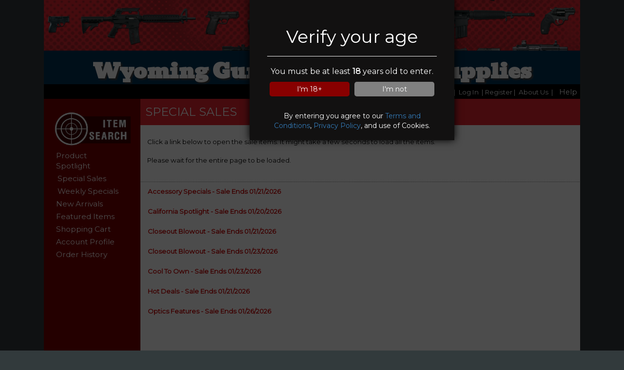

--- FILE ---
content_type: text/html; charset=utf-8
request_url: https://www.gunstores.net/items/SaleEvents.aspx?d=ijuHScSz/%20U=&u=&g=&z=meyUWWs7oDo=
body_size: 10428
content:


<!DOCTYPE html PUBLIC "-//W3C//DTD XHTML 1.0 Transitional//EN" "https://www.w3.org/TR/xhtml1/DTD/xhtml1-transitional.dtd">

<html xmlns="https://www.w3.org/1999/xhtml" lang="en" xml:lang="en">

<head><meta name="viewport" content="width=device-width, initial-scale=1, shrink-to-fit=no" /><title>
	Web Store
</title><link href="https://fonts.googleapis.com/css?family=Didact+Gothic" rel="stylesheet" /><link href="https://fonts.googleapis.com/css?family=Ribeye" rel="stylesheet" type="text/css" /><link href="https://fonts.googleapis.com/css?family=Pinyon+Script" rel="stylesheet" type="text/css" /><link href="https://fonts.googleapis.com/css?family=Vast+Shadow" rel="stylesheet" type="text/css" /><link href="https://fonts.googleapis.com/css?family=Jacques+Francois+Shadow" rel="stylesheet" type="text/css" /><link href="https://fonts.googleapis.com/css?family=Gravitas+One" rel="stylesheet" type="text/css" /><link href="https://fonts.googleapis.com/css?family=Diplomata" rel="stylesheet" type="text/css" /><link href="../css/wsStyleSheet.css" rel="stylesheet" type="text/css" /><link href="https://fonts.googleapis.com/css?family=Jomhuria" rel="stylesheet" /><link href="https://fonts.googleapis.com/css?family=Bevan" rel="stylesheet" type="text/css" /><link href="https://fonts.googleapis.com/css?family=Pontano+Sans" rel="stylesheet" type="text/css" /><link href="https://fonts.googleapis.com/css?family=Montserrat" rel="stylesheet" /> 
    <link href='/css/Tactical.css' type="text/css" rel="Stylesheet" />
    
 	<link href="../ResponsiveTemplate/gunstore.ico" rel="icon" /><link href="../ResponsiveTemplate/gunstore.ico" rel="shortcut icon" type="image/x-icon" />

    <script src="../js/jquery-1.3.2.min.js" type="text/javascript"></script> 
    <script src="../js/SiteScript.js" type="text/javascript"></script>
    <link rel="stylesheet" href="https://maxcdn.bootstrapcdn.com/bootstrap/3.4.1/css/bootstrap.min.css" />


    <!--test version 1-->
    <style type="text/css">
        body {
            font-family: "Myriad Pro", Myriad, "Liberation Sans", "Nimbus Sans L", "Helvetica Neue", Helvetica, Arial, sans-serif;
            width: 100%;
            height: auto;
        }

        .storeName {
            position: relative;
            padding-top: 10px;
            font-size: 62px;
            letter-spacing: 3px;
            font-weight: bold;
            text-align: center;
            /*font-family:'Jomhuria', cursive;*/
            font: 400 30px/1.3 'Bevan', Georgia, serif;
            text-transform: uppercase;
            font-style: italic;
            color: white;
            text-shadow: -1px -1px 2px black,-1px -1px 2px black;
        }

        .Bevan {
            font: 400 30px/1.3 'Bevan', Georgia, serif;
            text-shadow: 3px 3px 3px #403f3f;
        }

        .Potano {
            font: 400 14px/1.6 'Pontano Sans', Verdana, Helvetica, sans-serif;
        }

        .loginStatus {
            background-color: transparent;
        }

        .btnLogin {
            color: #ffffff;
            background-color: transparent;
            font-weight: bold;
            font-family: Verdana;
            padding-right: 5px;
            border: none 0px transparent;
            font-size: 10pt;
            text-decoration: none;
            cursor: pointer;
        }

            .btnLogin:hover {
                color: #cc0000;
            }

        .btnLogout {
            color: #ffff00;
            background-color: transparent;
            font-weight: bold;
            font-family: Verdana;
            padding-right: 5px;
            border: none 0px transparent;
            font-size: 10pt;
            text-decoration: none;
            cursor: pointer;
        }

            .btnLogout:hover {
                color: #ffffff;
                text-decoration: underline;
            }

        .gradientLeft {
            background: #e10000; /* For browsers that do not support gradients */
            background: -webkit-radial-gradient(#e10000, #540000); /* For Safari 5.1 to 6.0 */
            background: -o-radial-gradient(#e10000, #540000); /* For Opera 11.1 to 12.0 */
            background: -moz-radial-gradient(#e10000, #540000); /* For Firefox 3.6 to 15 */
            background: radial-gradient(#e10000, #540000); /* Standard syntax */
        }
        /*   THE DROP DOWN MENU FOR THE HELP BUTTON*/
        .dropbtn {
            background-color: black;
    color: white;
    padding-bottom: 6px;
    font-size: 11pt;
    font-weight: 100;
    font-family: 'Montserrat', sans-serif;
    border: none;
    cursor: pointer;
        }

        .dropdown {
            position: relative;
            display: inline-block;
        }

        .dropdown-content {
            display: none;
            position: absolute;
            background-color: #403f3f;
            min-width: 160px;
            box-shadow: 0px 8px 16px 0px rgba(0,0,0,0.2);
            z-index: 4;
        }

            .dropdown-content a {
                color: white;
                padding: 12px 16px;
                text-decoration: none;
                display: block;
            }

                .dropdown-content a:hover {
                    background-color: #cc0000;
                }

        .dropdown:hover .dropdown-content {
            display: block;
        }

        .dropdown:hover .dropbtn {
            background-color: black;
        }

        /*  END THE DROP DOWN MENU*/


        /*--------------------------------------------
            BEGIN THE SECTION FOR THE RESPONSIVE CSS
        ---------------------------------------------*/

        /*Entire Site wrapper. Goes from 70% to 100% on mobile.*/
        @media(min-width:799px) {
            #wrapper {
                width: 80%;
                max-width:1100px;
                height: auto;
                margin-top: -5px;
                padding-bottom: 0px;
                background-color: #003355;
                text-align: center;
            }
            #header{
                position: relative; 
                width: 100%;  
                background-image: url('/bg_images/Patriotic_Header.jpg'); 
                background-repeat: repeat-x;
            }
            

            .BannerLogin {
                position: absolute;
                bottom: 10px;
                right: 30px;
                width: 60%;
                font-weight: bold;
                text-align: right;
                font-size: 100%;
            }

            .BannerStoreName{
                bottom: 10px;
                padding-top: 15px;
                width: 100%;
                left:9%;
                right:9%;
                font-weight: bold;
                text-align: center;
                font-size: 300%;
            }

            .BannerDate{
                position: absolute;
                bottom: 10px;
                left: 30px;
                width: 60%;
                font-weight: bold;
                text-align: left;
                font-size: 100%;
            }
            .MainContent{
                position: relative; 
                width: 100%; 
                height: auto; 
                top: 0px; 
                margin: 0px 0px 0px 0px; 
                padding: 0 0 0 0; 
            }
            .appear{
                display:none
            }
            .Disappear{
            }
            #centerNav{
                position: relative; width: 61%; height: auto; min-height:520px; float: left; margin-bottom: 1px; background-color: #ffffff; 
            }
            .headBanner{
                width:100%;
            }
            .bannerBottom{
                width:100%
            }
        }

          @media(min-width:769px) {
            #wrapper {
                width: 95%;
                max-width:1100px;
                height: auto;
                margin-top: -5px;
                padding-bottom: 0px;
                background-color: #003355;
                text-align: center;
            }
            #header{
                position: relative; 
                width: 100%;  
                background-image: url('/bg_images/Patriotic_Header.jpg'); 
                background-repeat: repeat-x;
            }
            

            .BannerLogin {
                position: absolute;
                bottom: 10px;
                right: 30px;
                width: 60%;
                font-weight: bold;
                text-align: right;
                font-size: 100%;
            }

            .BannerStoreName{
                bottom: 10px;
                left:9%;
                right:9%;
                font-weight: bold;
                text-align: center;
                font-size: 300%;
                padding-top: 15px;
            }

            .BannerDate{
                position: absolute;
                bottom: 10px;
                left: 30px;
                width: 60%;
                font-weight: bold;
                text-align: left;
                font-size: 100%;
            }
            .MainContent{
                position: relative; 
                width: 100%; 
                height: auto; 
                top: 0px; 
                margin: 0px 0px 0px 0px; 
                padding: 0 0 0 0; 
            }
            .appear{
                display:none
            }
            .Disappear{
            }
            #centerNav{
               position: relative; width: 82%; height: auto; min-height:520px; float: left; margin-bottom: 1px; background-color: #ffffff;  
            }
            .headBanner{
                width:100%;
            }
            .bannerBottom{
                width:100%
            }
        }
          
        @media(max-width:768px) {
            #wrapper {
                width: 100%;
                height: auto;
                margin-top: -5px;
                padding-bottom: 0px;
                background-color: #003355;
                text-align: center;
            }

            #header {
                position: relative;
                width: 100%;
                background-image: url('/bg_images/Patriotic_Header.jpg');
                background-repeat: repeat-x;
            }

            .BannerLogin{
                position: absolute;
                bottom: 5px;
                right: 10px;
                width: 60%;
                font-weight: bold;
                text-align: right;
                font-size: 100%;
                clear:both;
            }
            .BannerStoreName{
                bottom: 40px;
                left:9%;
                right:9%;
                font-weight: bold;
                text-align: center;
                font-size: 200%;
                padding-top: 15px;
            }

            .BannerDate{
                position: absolute;
                bottom: 15px;
                left: 10px;
                width: 60%;
                font-weight: bold;
                text-align: left;
                font-size: 100%;
            }
            .MainContent{
                position: relative; 
                width: 100%; 
                height: auto; 
                top: 0px; 
                margin: 0px 0px 0px 0px; 
                padding: 0 0 0 0; 
            }
            .appear{
                display:inherit
            }
            .Disappear{
                display:none
            }
            #centerNav{
                position: relative; width: 100%; height: auto; min-height:520px; float: left; margin-bottom: 1px; background-color: #ffffff; 
            }
            .headBanner{
                width:100%;
            }
            .bannerBottom{
                height:80px;
            }
            .BottomDiv{
                background-image:url('/bg_images/Tactical_Footer.jpg');
                height:100px;
            }
            .TopDiv{
                background-image:url('/bg_images/Tactical_Header.jpg');
                height:100px;
            }
        }
        .RedButton {
            background-color: #880000;
            text-decoration: none;
            color: white;
            border-radius: 5px;
            padding: 5px;
            border: 0px;
        }
        .GrayButton {
            background-color: gray;
            text-decoration: none;
            color: white;
            border-radius: 5px;
            padding: 5px;
            border: 0px;
        }
    </style>
         <script>
            function createCookie(cname, cvalue) {
                //const d = new Date();
                //d.setTime(d.getTime() + (exdays * 24 * 60 * 60 * 1000));
                //let expires = "expires=" + d.toUTCString();
                document.cookie = cname + "=" + cvalue + ";" ;
                var hideDiv = document.getElementById("ageOverlay");
                hideDiv.style.display = "none";
            }


        </script>
</head>

<body class="bgColor" style="color: #ffffff; margin-left:0px;font-family: 'Montserrat', sans-serif;">
             <div id="ageDiv">
                <div id="ageOverlay" style="background: rgba(0,0,0,.7); box-sizing: border-box; cursor: wait; height: 100%; opacity: 0; position: fixed; top: 0; right: 0; bottom: 0; left: 0; width: 100%; z-index: 99998; opacity: 1;">
                    
                    <div style="top: 0px; left: 40%; opacity: 1; background: #121111; border-radius: 0; box-shadow: 0 0 15px #000; box-sizing: border-box; position: fixed; padding: 36px; text-align: center; width: 420px; z-index: 99999; cursor: default; padding-bottom: 10px;">
                        <h1>Verify your age</h1>
                        <hr />
                        <p style="color: white; font-weight: 500; font-size: 12pt;">You must be at least <strong>18</strong> years old to enter. </p>
                        <p>
                            <button onclick="createCookie('setage', 'yes')" class="RedButton" style="margin-right: 1%; margin-left: 1%; vertical-align: middle; width: 47%;">I'm 18+</button>
                            <button class="GrayButton" onclick="window.location.href='../about/Thanks.aspx?d=ijuHScSz/ U=&u=&g=&z=meyUWWs7oDo=';" style="margin-right: 1%; margin-left: 1%; vertical-align: middle; width: 47%;">I'm not</button>
                        </p>
                        <br />
                        <p style="color: white;">By entering you agree to our <a href="../about/TOS.aspx?d=ijuHScSz/ U=&u=&g=&z=meyUWWs7oDo=" target="_blank">Terms and Conditions</a>, <a href="../about/PP.aspx?d=ijuHScSz/ U=&u=&g=&z=meyUWWs7oDo=" target="_blank">Privacy Policy</a>, and use of Cookies. </p>
                    </div>

                    </div>
                </div>
    <form method="post" action="./SaleEvents.aspx?d=ijuHScSz%2f+U%3d&amp;u=&amp;g=&amp;z=meyUWWs7oDo%3d" id="form1">
<div class="aspNetHidden">
<input type="hidden" name="__VIEWSTATE" id="__VIEWSTATE" value="/[base64]" />
</div>

<div class="aspNetHidden">

	<input type="hidden" name="__VIEWSTATEGENERATOR" id="__VIEWSTATEGENERATOR" value="9F4EAA8D" />
	<input type="hidden" name="__EVENTVALIDATION" id="__EVENTVALIDATION" value="/wEdAAW6OINpQxjCL7+DLJ+Vk9f3vpgptzTtZAhfHqZjJa6IZ/KG4M8dmeaDpbthe2J8elmREmX6Lf72Mt1KrJUGDfnUez7ETZE8UGxLsUVhBroCQuZIeSnffxPZNOknrrF9Erv05nBKFfPrmUvCJgKdCh8n" />
</div>
        <center>
   

            <div id="wrapper">
                
                <!-- top header ========================================================== -->
                <div style="width:100%; position:relative;" class="TopDiv">
                    <img src="/bg_images/Tactical_Header.jpg" style="" class="headBanner Disappear"/>
                    <span class="BannerLogin" style="display:none;"> 
                        <span id="btnLogIn"><a  href="/login/Login.aspx?d=ijuHScSz/ U=&u=&g=&z=meyUWWs7oDo=" style="color:white; text-decoration:none;">Logs In</a></span>
                        
                        <br />
                        <span id="btnRegister"><a href="/login/Register.aspx?d=ijuHScSz/ U=&u=&g=&z=meyUWWs7oDo=" style="color:white;text-decoration:none;" >Register</a></span>
                    </span>
                    <div class="BannerStoreName Bevan">Wyoming Guns and Hunting Supplies</div>
                    <span class="BannerDate" style="display:none;">Tuesday Jan 20, 2026</span>
                </div>
                
                <!--Menu Bar -->
                 <!--Menu Bar -->
                <div> 
                    

<div id="divNavMenu" class="Disappear" style="position: relative; width: 100%;height: 30px;text-align: right;margin-top: 0px;font-size: 10pt;font-weight: 100;font-family: 'Montserrat', sans-serif;padding-top: 5px;padding-bottom: 3px;color: white;background-color: black;">
    <a style="text-decoration:none; color:white;" href="/items/prodspotlight.aspx?d=ijuHScSz/ U=&u=&g=&z=meyUWWs7oDo=" > Home </a>&nbsp;|&nbsp;
    <span id="HeaderMenuBarContent_btnLogIn"><a href="/login/Login.aspx?d=ijuHScSz/ U=&u=&g=&z=meyUWWs7oDo=" style="color:white; text-decoration:none; ">Log In</a></span>
    
    <span id="HeaderMenuBarContent_btnRegister"><a href="/login/Register.aspx?d=ijuHScSz/ U=&u=&g=&z=meyUWWs7oDo=" style="color:white;text-decoration:none; " >&nbsp;|&nbsp;Register</a></span>&nbsp;|&nbsp;
    
    <a style="text-decoration:none; color:white; " href="/about/About.aspx?d=ijuHScSz/ U=&u=&g=&z=meyUWWs7oDo=">About Us </a>&nbsp;|&nbsp;
    <div class="dropdown">
        <button class="dropbtn">Help</button>
        <div class="dropdown-content" style="margin-top:-4px;">
            <a href="https://www.gunstores.net/help/Acronyms.aspx?d=ijuHScSz/ U=&u=&g=&z=meyUWWs7oDo=">Acronyms</a>            
            <a href="https://www.gunstores.net/help/Glossary.aspx?d=ijuHScSz/ U=&u=&g=&z=meyUWWs7oDo=">Glossary</a>
            <a href="https://www.gunstores.net/Help/WebProblemReport.aspx?d=ijuHScSz/ U=&u=&g=&z=meyUWWs7oDo=">Web Problem</a>
            <a href="https://www.gunstores.net/Help/Privacy.aspx">Privacy</a>
        </div>
    </div>
</div>

<style>
    @media(min-width:769px) {
        .appear {
            display: none;
        }

        .Disappear {
        }
    }

    @media(max-width:768px) {
        .appear {
            display: inherit;
        }

        .Disappear {
            display: none;
        }
    }

    ul.topPhoneNav {
        list-style-type: none;
        margin: 0;
        padding: 0;
        overflow: hidden;
        background-color: black;
    }

    ul.topPhoneNav li {
        float: left;
    }

    ul.topPhoneNav li a {
        display: inline-block;
        color: #f2f2f2;
        text-align: center;
        padding: 14px 16px;
        text-decoration: none;
        transition: 0.3s;
        font-size: 17px;
    }

    ul.topPhoneNav li a:hover {
        background-color: #555;
    }

    ul.topPhoneNav li.icon {
        display: none;
    }

    ul.topPhoneNav li:not(:first-child) {
        display: none;
    }

    ul.topPhoneNav li.icon {
        float: right;
        display: inline-block;
    }

    ul.topPhoneNav.responsive {
        position: relative;
    }

    ul.topPhoneNav.responsive li.icon {
        position: absolute;
        right: 0;
        top: 0;
    }

    ul.topPhoneNav.responsive li {
        float: none;
        display: inline;
    }

    ul.topPhoneNav.responsive li a {
        display: block;
        text-align: left;
    }
</style>

<div class="appear">
    <ul class="topPhoneNav" id="MytopPhoneNav" style="border-bottom: 1px solid white; width:100%">
        <li>
            <a class="active" href="javascript:void(0);" style="font-size: 15px;" onclick="topPhoneNav()">Menu</a>
        </li>
        <li>
            <a id="PHomeLink" href="https://www.gunstores.net/about/about.aspx?d=ijuHScSz/ U=&u=&g=&z=meyUWWs7oDo=">Home</a>
        </li>
        <li>
            <a href="https://www.gunstores.net/about/ContactUs.aspx?d=ijuHScSz/ U=&u=&g=&z=meyUWWs7oDo=">Contact Us</a>
        </li>
        <li>
            <a id="HelpPhone">Help&darr;</a>
            <div id="HelpPDDp" style="display: none; background-color: #1f4d9b">
                <a href="https://www.gunstores.net/help/Acronyms.aspx?d=ijuHScSz/ U=&u=&g=&z=meyUWWs7oDo=">Acronyms</a>
                <a href="https://www.gunstores.net/help/Glossary.aspx?d=ijuHScSz/ U=&u=&g=&z=meyUWWs7oDo=">Glossary</a>
                <a href="https://www.gunstores.net/Help/WebProblemReport.aspx?d=ijuHScSz/ U=&u=&g=&z=meyUWWs7oDo=">Web Problems</a>
                <a href="https://www.gunstores.net/Help/Privacy.aspx">Privacy Policy</a>
            </div>
        </li>
        <li>
            <a href="https://www.gunstores.net/items/GunSearch.aspx?d=ijuHScSz/ U=&u=&g=&z=meyUWWs7oDo=">Gun Search</a>
        </li>
        <li>
            <a href="https://www.gunstores.net/items/SaleEvents.aspx?d=ijuHScSz/ U=&u=&g=&z=meyUWWs7oDo=">Special Sales</a>
        </li>
        <li>
            <a id="Pa1" href="https://www.gunstores.net/items/NewArrivals.aspx?d=ijuHScSz/ U=&u=&g=&z=meyUWWs7oDo=">New Arrival</a>
        </li>
        <li>
            <a href="https://www.gunstores.net/items/FeaturedItems.aspx?d=ijuHScSz/ U=&u=&g=&z=meyUWWs7oDo=">Featured Items</a>
        </li>

        <li>
            <a href="https://www.gunstores.net/shopping/MyCart.aspx?d=ijuHScSz/ U=&u=&g=&z=meyUWWs7oDo=">Shopping Cart</a>
        </li>
        <li>
            <a href="https://www.gunstores.net/myaccount/AccountProfile.aspx?d=ijuHScSz/ U=&u=&g=&z=meyUWWs7oDo=">Account Profile</a>
        </li>
        <li>
            <a href="https://www.gunstores.net/myaccount/ViewOrders.aspx?d=ijuHScSz/ U=&u=&g=&z=meyUWWs7oDo=">Order History</a>
        </li>


        <li class="icon">
            <a href="javascript:void(0);" style="font-size: 15px;" onclick="topPhoneNav()" class="topPhoneNav">☰</a>
        </li>
    </ul>
</div>



<script type="text/javascript">

    function HelpWindow(target) {
        sysURL = 'https://www.gunstores.net/help/';

         if (screen) {
             leftPos = screen.width - 665;
             topPos = screen.height - 480;
         }
         else {
             leftPos = 665;
             topPos = 480;
         }
         type = "resizable,width=665,height=530,left=" + leftPos + ",top=" + topPos
         location_window = window.open(sysURL + target + ".aspx", "locate", type);
         location_window.focus()
     }
</script>

<script>

    $(document).ready(function () {
        $("#HelpPhone").click(function () {
            $("#HelpPDDp").toggle();
        });
    });
</script>

<script>
    function topPhoneNav() {
        var x = document.getElementById("MytopPhoneNav");
        if (x.className === "topPhoneNav") {
            x.className += " responsive";
        } else {
            x.className = "topPhoneNav";
        }
    }
</script>
<!-- top phone nav bar script -->

<script>
    /* When the user clicks on the button, 
    toggle between hiding and showing the dropdown content */

    function NavDropdownP1() {
        document.getElementById("NavDropdownP1").classList.toggle("Navshow");
    }
    function NavDropdown1() {
        document.getElementById("NavDropdown1").classList.toggle("Navshow");
    }

    function menuAppear() {
        document.getElementById("NavPhone1").classList.toggle("NavPhone");
    }


    function NavDropdown2() {
        document.getElementById("NavDropdown2").classList.toggle("Navshow");
    }

    // Close the dropdown if the user clicks outside of it
    window.onclick = function (e) {
        if (!e.target.matches('.dropbtn')) {

            var dropdowns = document.getElementsByClassName("Navdropdown-content");
            for (var d = 0; d < dropdowns.length; d++) {
                var openDropdown = dropdowns[d];
                if (openDropdown.classList.contains('Navshow')) {
                    openDropdown.classList.remove('Navshow');
                }
            }
        }
    }

    window.onm = function (e) {
        if (!e.target.matches('.dropbtn')) {

            var dropdowns = document.getElementsByClassName("Navdropdown-content");
            for (var d = 0; d < dropdowns.length; d++) {
                var openDropdown = dropdowns[d];
                if (openDropdown.classList.contains('Navshow')) {
                    openDropdown.classList.remove('Navshow');
                }
            }
        }
    }
    function openReportWindow(pageURL, t, l, w, h) {
        var ViewWindow = window.open(pageURL, "ViewWindow", +
                                "toolbar=no, location=no, directories=no, status=no, menubar=yes, scrollbars=yes, resizable=yes, " +
                                "copyhistory=no, width=" + w + ", height=" + h + ", top=" + t + ", left=" + l + " ");
    }

</script>






                   
            
                </div>               
                <!--<div style="background-color:goldenrod; font-size:12pt; padding:13px; color:black"><br />
                    GunStores.Net will be undergoing scheduled maintenance Thursday morning from 12:01 am - 2:00am EST. Some pages will not be accessible during this time. We apologize for any inconveniences.
                </div>-->
                <!--End Unused Section-->
                <!-- end top header ======================================================= -->
                                              

                <!-- ___________________________ middle section main _________________________________  -->

                <div class="MainContent MenuColor">

                    <!-- left nav -->
                    <div id="leftNav" class="Disappear" style="position: relative; width: 18%; height: auto; top: 5px; left: 0%; padding-bottom: 15px; float: left;">
                        
<center>

    <style>
        .newNav {
            color: #fff;
            padding: 5px;
            background-color: rgba(91, 90, 130, 0.34);
            border-radius: 25px;
            border: 0;
            margin: 10px;
            font-family: "Myriad Pro", Myriad, "Liberation Sans", "Nimbus Sans L", "Helvetica Neue", Helvetica, Arial, sans-serif;
            text-decoration: none;
            font-size: 14px;
        }

        .linkNoStyle {
            text-decoration: none;
        }
    </style>

    <table  cellpadding="0" cellspacing="0" style="width:100%;" >
        <tr>
            <td>&nbsp;</td>
        </tr>
        <tr>
            <td align="center" valign="middle">
                <a class="nochange" href="/items/GunSearch.aspx?d=ijuHScSz/ U=&u=&g=&z=meyUWWs7oDo=" >
                    <img src="https://www.gunstores.net/images/ItemSearch.png" alt="Gun Search" title="Gun Search" width="80%"  border="0"/>
                </a>
            </td>
        </tr>
    </table>
   
   <div style="width:100%;margin-left:0px;padding-left:15px;padding-right:15px;">
       
       <table style="color: #fff; padding: 5px; border: 0; border-radius:10px; width:80%; float:left; margin: 10px; margin-top:0px; font-family: 'Montserrat', sans-serif;text-align: left;font-size: 11.5pt;"> 
   
               
           <tr height="5px">
               <td ></td>
           </tr> 
           <tr>    
               <td>
                    <a class="linkNoStyle" style="color:white;padding-top:6px;" href="/items/itemDetail.aspx?d=ijuHScSz/ U=&u=&g=&z=meyUWWs7oDo=&item=H012GMAW">Product Spotlight</a>
               </td>
           </tr>    
           <tr height="5px">
               <td ></td>
           </tr> 
           <tr >
               <td> <a class="linkNoStyle" style="color:white;padding:3px;" href="/items/SaleEvents.aspx?d=ijuHScSz/ U=&u=&g=&z=meyUWWs7oDo=">Special Sales</a></td>
           </tr>   
           <tr height="5px">
               <td ></td>
           </tr> 
           <tr>
               <td>
                   <a class="linkNoStyle" style="color:white;padding:3px;" href="/items/WeeklySpecials.aspx?d=ijuHScSz/ U=&u=&g=&z=meyUWWs7oDo=">Weekly Specials</a>
               </td>
           </tr>
           <tr height="5px">
               <td ></td>
           </tr>
           <tr style="min-height:25px;">
               <td><a class="linkNoStyle" style="color:white;padding-top:6px;" href="/items/NewArrivals.aspx?d=ijuHScSz/ U=&u=&g=&z=meyUWWs7oDo=">New Arrivals</a></td>
           </tr>
           <tr height="5px">
               <td ></td>
           </tr>
           <tr>
               <td style="min-height:25px;">
                   <a class="linkNoStyle " style="color:white;padding-top:6px;" href="/items/FeaturedItems.aspx?d=ijuHScSz/ U=&u=&g=&z=meyUWWs7oDo="> Featured Items</a>
               </td>
           </tr>  
           <tr height="5px">
               <td ></td>
           </tr> 
           <tr >
               <td style="min-height:25px;">
                   <a class="linkNoStyle" style="color:white;padding-top:6px;" href="/shopping/MyCart.aspx?d=ijuHScSz/ U=&u=&g=&z=meyUWWs7oDo=">Shopping Cart</a></td>
           </tr>   
           <tr height="5px">
               <td ></td>
           </tr>
           <tr style="min-height:25px;">               
               <td style="min-height:25px;">
                   <a class="linkNoStyle" style="color:white;padding-top:6px;"  href="/myaccount/AccountProfile.aspx?d=ijuHScSz/ U=&u=&g=&z=meyUWWs7oDo=">Account Profile</a></td>
           </tr>
           <tr height="5px">
               <td ></td>
           </tr>
           <tr>
               <td style="min-height:25px;">
                   <a class="linkNoStyle" style="color:white;padding-top:6px;"  href="/myaccount/ViewOrders.aspx?d=ijuHScSz/ U=&u=&g=&z=meyUWWs7oDo=">Order History</a>
               </td>
           </tr>    
            <tr height="5px">
               <td ></td>
           </tr>       
       </table>
   </div>

</center>

                    </div>


                    <!-- right nav -->
                    <div id="rightNav" class="Disappear" style="display:none;position: relative; width: 18%; height: auto;top: 5px; right: 2%; padding-bottom: 15px; float: right">
                        

<center>

    <style>
        .newNav {
            color: #fff;
            padding: 5px;
            background-color: rgba(91, 90, 130, 0.34);
            border-radius: 25px;
            border: 0;
            margin: 10px;
            font-family: "Myriad Pro", Myriad, "Liberation Sans", "Nimbus Sans L", "Helvetica Neue", Helvetica, Arial, sans-serif;
            text-decoration: none;
            font-size: 14px;
        }

        .linkNoStyle {
            text-decoration: none;
        }
    </style>

    <table  cellpadding="0" cellspacing="0" style="width:100%;" >
        <tr>
            <td>&nbsp;</td>
        </tr>
        <tr>
            <td align="center" valign="middle">
                <a href="https://www.gunstores.net/items/itemDetail.aspx?d=ijuHScSz/ U=&u=&g=&z=meyUWWs7oDo=&item=H012GMAW" style="text-decoration:none" >
                    <img src="https://www.gunstores.net/images/ProductSpotlight2.gif" alt="Gun Search" title="Gun Search" width="80%"  border="0"/>
                </a>
            </td>
        </tr>
    </table>
   
   <div style="width:100%;margin-top:5px;margin-left:0px;padding:15px;">
       <table style="color: #fff; padding: 5px; background-color: rgba(86, 0, 0, 0.3); border: 0; border-radius:10px; width:80%; float:left;text-align:center; margin: 10px; font-size: 14px;">
           <tr >
               <td>
                   <a class="nav" href="https://www.gunstores.net/shopping/MyCart.aspx?d=ijuHScSz/ U=&u=&g=&z=meyUWWs7oDo=">Shopping Cart</a></td>
           </tr> 
           <tr height="5px">
               <td ></td>
           </tr>
           <tr style="min-height:25px;">
               <td><a class="nav" href="https://www.gunstores.net/myaccount/AccountProfile.aspx?d=ijuHScSz/ U=&u=&g=&z=meyUWWs7oDo=">Account Profile</a></td>
           </tr>
           <tr height="5px">
               <td ></td>
           </tr>
           <tr>
               <td style="min-height:25px;">
                   <a class="nav" href="https://www.gunstores.net/myaccount/ViewOrders.aspx?d=ijuHScSz/ U=&u=&g=&z=meyUWWs7oDo=">Order History</a>
               </td>
           </tr>    
            <tr height="5px">
               <td ></td>
           </tr>       
           <tr style="min-height:25px;">
               <td>
                   <a class="nav" href="https://www.gunstores.net/about/ViewMap.aspx?d=ijuHScSz/ U=&u=&g=&z=meyUWWs7oDo=">View Map</a>
               </td>
           </tr>
        
       </table>

   
    
   </div>

</center>





                    </div>

                    <!-- center -->
                    <div id="centerNav" style="">
                        
    <script type="text/javascript" src="http://ajax.googleapis.com/ajax/libs/jquery/1.3.2/jquery.min.js"></script>
    <script src="../js/SiteScript.js" type="text/javascript"></script>


    <div class="TextHeader">SPECIAL SALES</div>

    <div id="ContentPlaceHolderMain_TopDiv">

        <div style="height: auto; margin-left: 0px; margin-top: 0px; width: 100%; text-align:left;">

            <div style="margin-top: 14px; font-size: 11pt; display: none;">
                <span id="ContentPlaceHolderMain_lblTitle" style="font-size:14pt;">Current Special Sales</span>
            </div>

            <div style="position: relative; width: 100%; height: auto; margin-top: 10px; text-align: left; font-size: 10pt; color: #000000; margin-left: -1px; border-bottom: dotted 1px gray;">
                <div style="padding: 15px;">
                    Click a link below to open the sale items. It might take a few seconds to load all the items. 
                    <br /><br />
                    Please wait for the entire page to be loaded.<br>
                    <br>
                </div>
            </div>

            <div class="TextColor" style="font-size: 12pt; margin-top: 10px; padding-left:15px;">
                <a class='nochange' href='#' onclick="showEvent('Accessory Specials','Accessory Specials','1/21/2026 11:59:01 PM') " >Accessory Specials - Sale Ends 01/21/2026</a><br><br><a class='nochange' href='#' onclick="showEvent('Hot Deals','California Spotlight','1/20/2026 11:59:01 PM') " >California Spotlight - Sale Ends 01/20/2026</a><br><br><a class='nochange' href='#' onclick="showEvent('Hot Deals','Closeout Blowout','1/21/2026 11:59:01 PM') " >Closeout Blowout - Sale Ends 01/21/2026</a><br><br><a class='nochange' href='#' onclick="showEvent('Hot Deals','Closeout Blowout','1/23/2026 11:59:01 PM') " >Closeout Blowout - Sale Ends 01/23/2026</a><br><br><a class='nochange' href='#' onclick="showEvent('Hot Deals','Cool To Own','1/23/2026 11:59:01 PM') " >Cool To Own - Sale Ends 01/23/2026</a><br><br><a class='nochange' href='#' onclick="showEvent('Hot Deals','Hot Deals','1/21/2026 11:59:01 PM') " >Hot Deals - Sale Ends 01/21/2026</a><br><br><a class='nochange' href='#' onclick="showEvent('Hot Deals','Optics Features','1/26/2026 11:59:01 PM') " >Optics Features - Sale Ends 01/26/2026</a><br><br>
            </div>
            <br />
            <br />
            

            <!-- big pic frame -->
            <div id="bigPicDiv" style="display: none; position: fixed; width: 600px; height: 410px; top: 100px; left: 200px; border: solid 2px #660000; color: #ffffff; background-color: #ddddee; text-align: left; padding: 0pt; z-index: 500; overflow: hidden">
                <iframe id="bigPicFrame" name="bigPicFrame" style="margin-top: 0px; padding-top: 0px; width: 600px; height: 410px; display: block;"
                    scrolling="no" frameborder="0" src=""></iframe>
            </div>
            <!-- end big pic frame -->

            <div style="margin-top: 10px; display: none;">
                <input name="ctl00$ContentPlaceHolderMain$txtDealerId" type="text" value="DID: 671292_ijuHScSz/ U=" id="ContentPlaceHolderMain_txtDealerId" style="width:200px;" />
                <input name="ctl00$ContentPlaceHolderMain$txtUserId" type="text" value="UID: " id="ContentPlaceHolderMain_txtUserId" style="width:200px;" /><br />
                <input name="ctl00$ContentPlaceHolderMain$txtCustNo" type="text" value="CNO: " id="ContentPlaceHolderMain_txtCustNo" style="width:200px;" />
                <input name="ctl00$ContentPlaceHolderMain$txtDealerFFL" type="text" value="FFL: " id="ContentPlaceHolderMain_txtDealerFFL" style="width:200px;" />
            </div>


        </div>


    </div>

    <script type="text/javascript">

        function showEvent(evt, itemNo) {
            //alert(evt + " - " + itemNo)
            if (evt == "Product") {
                window.location.href = "ItemDetail.aspx?d=ijuHScSz/ U=&u=&z=meyUWWs7oDo=&item=" + itemNo;
            }
            else {
                window.location.href = "Loading.aspx?d=ijuHScSz/ U=&u=&z=meyUWWs7oDo=&evt=" + evt + "&evTitle=" + itemNo;
            }
        }
        //---------------------------

        function hideBigPics() {
            document.getElementById("bigPicDiv").style.display = "none";
            document.getElementById("bigPicFrame").style.display = "none";
        }

        document.getElementById("TopDiv").style.height = "660px";

    </script>


                    </div>


                    <div style="clear: both"></div>

                </div>
                <!-- _____________________________ end center main _____________________________________  -->

                <!-- footer bar -->

                
                <div id="divFooterBar" style="position: relative; width: 100%;">
                    <table style="background-color:black; width:100%; padding:5px; color:white; font-size:10pt;">
                        <tr>
                            <td align="left">&nbsp;&nbsp;Copyright&copy; Davidson's Inc. 2026</td>
                            <td align="right">Powered by GunStores.net&nbsp;&nbsp;</td>
                        </tr>
                        <tr>
                            <td align="left"><a href="/about/PrivacyPolicy.aspx?d=ijuHScSz/ U=&u=&g=&z=meyUWWs7oDo=" style="text-decoration:none; color:white;">Privacy Policy</a></td>
                            <td align="right"><a href="/about/PrivacyPolicy.aspx?d=ijuHScSz/ U=&u=&g=&z=meyUWWs7oDo=&#cal" style="text-decoration:none; color:white;">CA Opt Out</a></td>
                        </tr>

                    </table>
                   
                </div>
                <div class="BottomDiv appear">

                </div> 
                <img src="/bg_images/Tactical_Footer.jpg" class="bannerBottom Disappear" />
                 


            </div>
            <!-- end wrapper -->

            
        </center>


        <script type="text/javascript">

            var divHeight = Math.max($(document).height(), $(window).height())
            //alert(divHeight);
            if (parseInt(divHeight) < 850) {
                //document.getElementById("centerNav").style.height = "850px";
            }
            else {
                //document.getElementById("centerNav").style.height = divHeight + "px";
            }
            //document.getElementById("centerNav").style.height = divHeight + "px";

        </script>

    </form>
</body>
</html>


--- FILE ---
content_type: text/css
request_url: https://www.gunstores.net/css/Tactical.css
body_size: 445
content:
.bgColor{
    background-color:#323a3c;
}
.MenuColor{
    background-color:#7a0000;
}
.TextColor {
    color:#6c0000;
}

.TextHeader{
    background-color: #ea262f;
color: white;
font-size: 18pt;
padding: 10px;
text-align: left;
font-family: 'Montserrat', sans-serif;
}
.PrimaryButton{
    font-size: 11pt;
width: 100px;
padding: 2px;
border-radius: 4px;
color: white;
background-color: #aa2128;
border: gray;
}
.SecondaryButton{
    font-size: 11pt;
    width: 100px;
    padding: 2px;
    color: white;
    background-color: #e82631;
    border-radius: 4px;
    border: gray;
}

.Cart{
    color: White;
    background-color: #aa2128;
    border-color: Gray;
    height: 26px;
    border-radius: 4px;
    padding: 2px;
}

